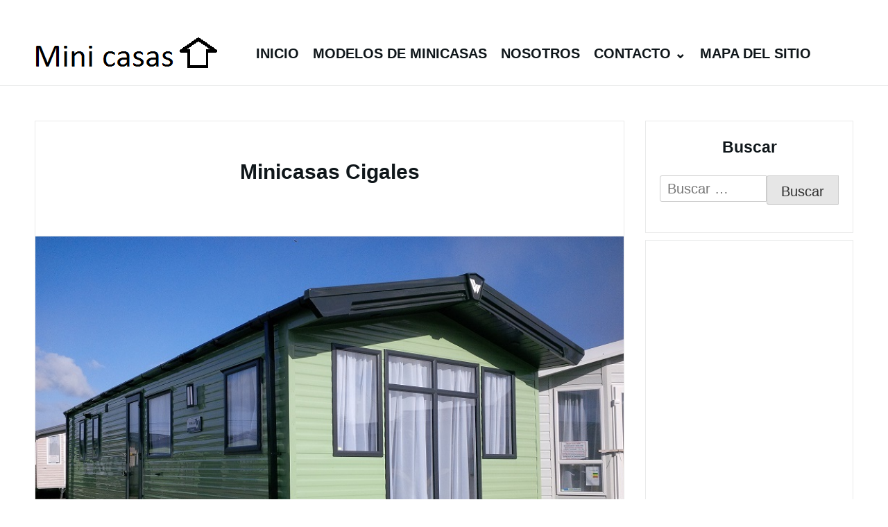

--- FILE ---
content_type: text/html; charset=UTF-8
request_url: http://minicasas.esy.es/minicasas-cigales/
body_size: 12152
content:
﻿
<!DOCTYPE html>

<html lang="es">
<html lang="es" dir="ltr">
  <head>
    <meta charset="UTF-8">
    <meta name="viewport" content="width=device-width, shrink-to-fit=no, initial-scale=1.0">
    <meta http-equiv="X-UA-Compatible" content="IE=edge">
    <link rel="profile" href="https://gmpg.org/xfn/11">
<script async src="https://pagead2.googlesyndication.com/pagead/js/adsbygoogle.js?client=ca-pub-6726141026572600" crossorigin="anonymous"></script>
<script async custom-element="amp-ad" src="https://cdn.ampproject.org/v0/amp-ad-0.1.js"></script>
<script async custom-element="amp-auto-ads" src="https://cdn.ampproject.org/v0/amp-auto-ads-0.1.js"></script>
<meta name="google-site-verification" content="hLkIx5T_0Yryvxj9BjMWYQyArYGLXNiXm60kYFvdiQ8" />
<meta name="distribution" content="Global" />
<meta name="category" content="Minicasas" />
<meta name="rating" content="general" />
<meta name="author" content="Minicasas" />
<meta name="revisit-after" content="5 day" />
<meta name="revisit" content="5 days">
<meta name="googlebot" content="index,follow">
<meta name="locality" content="Spain"> 
<meta itemprop="inLanguage" content="es-ES" />  
<meta name='robots' content='index, follow, max-image-preview:large, max-snippet:-1, max-video-preview:-1' />
	<style>img:is([sizes="auto" i], [sizes^="auto," i]) { contain-intrinsic-size: 3000px 1500px }</style>
	
	<!-- This site is optimized with the Yoast SEO plugin v25.3 - https://yoast.com/wordpress/plugins/seo/ -->
	<title>&gt;Mini casas Cigales &gt; Precios y modelos</title>
	<meta name="description" content="Minicasas Cigales. &gt;&gt;&gt;Minicasas fijas y minicasas sobre ruedas desde 400€ el metro cuadrado. para que pueda tener la casa de sus sueños en Cigales." />
	<link rel="canonical" href="http://minicasas.esy.es/minicasas-cigales/" />
	<meta property="og:locale" content="es_ES" />
	<meta property="og:type" content="article" />
	<meta property="og:title" content="&gt;Mini casas Cigales &gt; Precios y modelos" />
	<meta property="og:description" content="Minicasas Cigales. &gt;&gt;&gt;Minicasas fijas y minicasas sobre ruedas desde 400€ el metro cuadrado. para que pueda tener la casa de sus sueños en Cigales." />
	<meta property="og:url" content="http://minicasas.esy.es/minicasas-cigales/" />
	<meta property="og:site_name" content="Minicasas" />
	<meta property="article:published_time" content="2024-09-01T19:54:01+00:00" />
	<meta property="og:image" content="http://minicasas.esy.es/wp-content/uploads/2022/03/mini-casas-34.jpg" />
	<meta property="og:image:width" content="816" />
	<meta property="og:image:height" content="612" />
	<meta property="og:image:type" content="image/jpeg" />
	<meta name="author" content="maria" />
	<meta name="twitter:card" content="summary_large_image" />
	<meta name="twitter:title" content="&gt;Mini casas Cigales &gt; Precios y modelos" />
	<meta name="twitter:label1" content="Escrito por" />
	<meta name="twitter:data1" content="maria" />
	<meta name="twitter:label2" content="Tiempo de lectura" />
	<meta name="twitter:data2" content="2 minutos" />
	<script type="application/ld+json" class="yoast-schema-graph">{"@context":"https://schema.org","@graph":[{"@type":"Article","@id":"http://minicasas.esy.es/minicasas-cigales/#article","isPartOf":{"@id":"http://minicasas.esy.es/minicasas-cigales/"},"author":{"name":"maria","@id":"http://minicasas.esy.es/#/schema/person/2106d53ae8a14165c6a45ae5a7a88075"},"headline":"Minicasas Cigales","datePublished":"2024-09-01T19:54:01+00:00","mainEntityOfPage":{"@id":"http://minicasas.esy.es/minicasas-cigales/"},"wordCount":436,"commentCount":0,"publisher":{"@id":"http://minicasas.esy.es/#organization"},"image":{"@id":"http://minicasas.esy.es/minicasas-cigales/#primaryimage"},"thumbnailUrl":"http://minicasas.esy.es/wp-content/uploads/2022/03/mini-casas-34.jpg","articleSection":["Minicasas Valladolid"],"inLanguage":"es","potentialAction":[{"@type":"CommentAction","name":"Comment","target":["http://minicasas.esy.es/minicasas-cigales/#respond"]}]},{"@type":"WebPage","@id":"http://minicasas.esy.es/minicasas-cigales/","url":"http://minicasas.esy.es/minicasas-cigales/","name":">Mini casas Cigales > Precios y modelos","isPartOf":{"@id":"http://minicasas.esy.es/#website"},"primaryImageOfPage":{"@id":"http://minicasas.esy.es/minicasas-cigales/#primaryimage"},"image":{"@id":"http://minicasas.esy.es/minicasas-cigales/#primaryimage"},"thumbnailUrl":"http://minicasas.esy.es/wp-content/uploads/2022/03/mini-casas-34.jpg","datePublished":"2024-09-01T19:54:01+00:00","description":"Minicasas Cigales. >>>Minicasas fijas y minicasas sobre ruedas desde 400€ el metro cuadrado. para que pueda tener la casa de sus sueños en Cigales.","breadcrumb":{"@id":"http://minicasas.esy.es/minicasas-cigales/#breadcrumb"},"inLanguage":"es","potentialAction":[{"@type":"ReadAction","target":["http://minicasas.esy.es/minicasas-cigales/"]}]},{"@type":"ImageObject","inLanguage":"es","@id":"http://minicasas.esy.es/minicasas-cigales/#primaryimage","url":"http://minicasas.esy.es/wp-content/uploads/2022/03/mini-casas-34.jpg","contentUrl":"http://minicasas.esy.es/wp-content/uploads/2022/03/mini-casas-34.jpg","width":816,"height":612},{"@type":"BreadcrumbList","@id":"http://minicasas.esy.es/minicasas-cigales/#breadcrumb","itemListElement":[{"@type":"ListItem","position":1,"name":"Portada","item":"http://minicasas.esy.es/"},{"@type":"ListItem","position":2,"name":"Minicasas Cigales"}]},{"@type":"WebSite","@id":"http://minicasas.esy.es/#website","url":"http://minicasas.esy.es/","name":"Minicasas","description":"Minicasas sobre ruedas","publisher":{"@id":"http://minicasas.esy.es/#organization"},"potentialAction":[{"@type":"SearchAction","target":{"@type":"EntryPoint","urlTemplate":"http://minicasas.esy.es/?s={search_term_string}"},"query-input":{"@type":"PropertyValueSpecification","valueRequired":true,"valueName":"search_term_string"}}],"inLanguage":"es"},{"@type":"Organization","@id":"http://minicasas.esy.es/#organization","name":"Minicasas","url":"http://minicasas.esy.es/","logo":{"@type":"ImageObject","inLanguage":"es","@id":"http://minicasas.esy.es/#/schema/logo/image/","url":"http://minicasas.esy.es/wp-content/uploads/2018/11/minicasas-21.jpg?v=1637741908","contentUrl":"http://minicasas.esy.es/wp-content/uploads/2018/11/minicasas-21.jpg?v=1637741908","width":800,"height":450,"caption":"Minicasas"},"image":{"@id":"http://minicasas.esy.es/#/schema/logo/image/"}},{"@type":"Person","@id":"http://minicasas.esy.es/#/schema/person/2106d53ae8a14165c6a45ae5a7a88075","name":"maria","image":{"@type":"ImageObject","inLanguage":"es","@id":"http://minicasas.esy.es/#/schema/person/image/","url":"http://minicasas.esy.es/wp-content/litespeed/avatar/7cc686a90b46a5758b0b7f253437bac8.jpg?ver=1768042720","contentUrl":"http://minicasas.esy.es/wp-content/litespeed/avatar/7cc686a90b46a5758b0b7f253437bac8.jpg?ver=1768042720","caption":"maria"},"url":"http://minicasas.esy.es/author/maria/"}]}</script>
	<!-- / Yoast SEO plugin. -->


<link rel='dns-prefetch' href='//www.googletagmanager.com' />
<link rel='dns-prefetch' href='//pagead2.googlesyndication.com' />
<link rel="alternate" type="application/rss+xml" title="Minicasas &raquo; Feed" href="http://minicasas.esy.es/feed/" />
<link rel="alternate" type="application/rss+xml" title="Minicasas &raquo; Feed de los comentarios" href="http://minicasas.esy.es/comments/feed/" />
<link rel="alternate" type="application/rss+xml" title="Minicasas &raquo; Comentario Minicasas Cigales del feed" href="http://minicasas.esy.es/minicasas-cigales/feed/" />

<style id='wp-block-library-inline-css'>
:root{--wp-admin-theme-color:#007cba;--wp-admin-theme-color--rgb:0,124,186;--wp-admin-theme-color-darker-10:#006ba1;--wp-admin-theme-color-darker-10--rgb:0,107,161;--wp-admin-theme-color-darker-20:#005a87;--wp-admin-theme-color-darker-20--rgb:0,90,135;--wp-admin-border-width-focus:2px;--wp-block-synced-color:#7a00df;--wp-block-synced-color--rgb:122,0,223;--wp-bound-block-color:var(--wp-block-synced-color)}@media (min-resolution:192dpi){:root{--wp-admin-border-width-focus:1.5px}}.wp-element-button{cursor:pointer}:root{--wp--preset--font-size--normal:16px;--wp--preset--font-size--huge:42px}:root .has-very-light-gray-background-color{background-color:#eee}:root .has-very-dark-gray-background-color{background-color:#313131}:root .has-very-light-gray-color{color:#eee}:root .has-very-dark-gray-color{color:#313131}:root .has-vivid-green-cyan-to-vivid-cyan-blue-gradient-background{background:linear-gradient(135deg,#00d084,#0693e3)}:root .has-purple-crush-gradient-background{background:linear-gradient(135deg,#34e2e4,#4721fb 50%,#ab1dfe)}:root .has-hazy-dawn-gradient-background{background:linear-gradient(135deg,#faaca8,#dad0ec)}:root .has-subdued-olive-gradient-background{background:linear-gradient(135deg,#fafae1,#67a671)}:root .has-atomic-cream-gradient-background{background:linear-gradient(135deg,#fdd79a,#004a59)}:root .has-nightshade-gradient-background{background:linear-gradient(135deg,#330968,#31cdcf)}:root .has-midnight-gradient-background{background:linear-gradient(135deg,#020381,#2874fc)}.has-regular-font-size{font-size:1em}.has-larger-font-size{font-size:2.625em}.has-normal-font-size{font-size:var(--wp--preset--font-size--normal)}.has-huge-font-size{font-size:var(--wp--preset--font-size--huge)}.has-text-align-center{text-align:center}.has-text-align-left{text-align:left}.has-text-align-right{text-align:right}#end-resizable-editor-section{display:none}.aligncenter{clear:both}.items-justified-left{justify-content:flex-start}.items-justified-center{justify-content:center}.items-justified-right{justify-content:flex-end}.items-justified-space-between{justify-content:space-between}.screen-reader-text{border:0;clip-path:inset(50%);height:1px;margin:-1px;overflow:hidden;padding:0;position:absolute;width:1px;word-wrap:normal!important}.screen-reader-text:focus{background-color:#ddd;clip-path:none;color:#444;display:block;font-size:1em;height:auto;left:5px;line-height:normal;padding:15px 23px 14px;text-decoration:none;top:5px;width:auto;z-index:100000}html :where(.has-border-color){border-style:solid}html :where([style*=border-top-color]){border-top-style:solid}html :where([style*=border-right-color]){border-right-style:solid}html :where([style*=border-bottom-color]){border-bottom-style:solid}html :where([style*=border-left-color]){border-left-style:solid}html :where([style*=border-width]){border-style:solid}html :where([style*=border-top-width]){border-top-style:solid}html :where([style*=border-right-width]){border-right-style:solid}html :where([style*=border-bottom-width]){border-bottom-style:solid}html :where([style*=border-left-width]){border-left-style:solid}html :where(img[class*=wp-image-]){height:auto;max-width:100%}:where(figure){margin:0 0 1em}html :where(.is-position-sticky){--wp-admin--admin-bar--position-offset:var(--wp-admin--admin-bar--height,0px)}@media screen and (max-width:600px){html :where(.is-position-sticky){--wp-admin--admin-bar--position-offset:0px}}
</style>
<style id='classic-theme-styles-inline-css'>
/*! This file is auto-generated */
.wp-block-button__link{color:#fff;background-color:#32373c;border-radius:9999px;box-shadow:none;text-decoration:none;padding:calc(.667em + 2px) calc(1.333em + 2px);font-size:1.125em}.wp-block-file__button{background:#32373c;color:#fff;text-decoration:none}
</style>
<link rel='stylesheet' id='crp-style-text-only-css' href='http://minicasas.esy.es/wp-content/plugins/contextual-related-posts/css/text-only.min.css' media='all' />
<link rel='stylesheet' id='really-simple-style-css' href='http://minicasas.esy.es/wp-content/themes/really-simple/style.css' media='' />

<!-- Fragmento de código de la etiqueta de Google (gtag.js) añadida por Site Kit -->
<!-- Fragmento de código de Google Analytics añadido por Site Kit -->
<script src="https://www.googletagmanager.com/gtag/js?id=G-CTZBDFFVNM" id="google_gtagjs-js" async></script>
<script id="google_gtagjs-js-after">
window.dataLayer = window.dataLayer || [];function gtag(){dataLayer.push(arguments);}
gtag("set","linker",{"domains":["minicasas.esy.es"]});
gtag("js", new Date());
gtag("set", "developer_id.dZTNiMT", true);
gtag("config", "G-CTZBDFFVNM");
</script>
<link rel="https://api.w.org/" href="http://minicasas.esy.es/wp-json/" /><link rel="alternate" title="JSON" type="application/json" href="http://minicasas.esy.es/wp-json/wp/v2/posts/18634" /><link rel="EditURI" type="application/rsd+xml" title="RSD" href="http://minicasas.esy.es/xmlrpc.php?rsd" />
<meta name="generator" content="WordPress 6.8.3" />
<link rel='shortlink' href='http://minicasas.esy.es/?p=18634' />
<link rel="alternate" title="oEmbed (JSON)" type="application/json+oembed" href="http://minicasas.esy.es/wp-json/oembed/1.0/embed?url=http%3A%2F%2Fminicasas.esy.es%2Fminicasas-cigales%2F" />
<link rel="alternate" title="oEmbed (XML)" type="text/xml+oembed" href="http://minicasas.esy.es/wp-json/oembed/1.0/embed?url=http%3A%2F%2Fminicasas.esy.es%2Fminicasas-cigales%2F&#038;format=xml" />
<meta name="generator" content="Site Kit by Google 1.160.1" />
<!-- Metaetiquetas de Google AdSense añadidas por Site Kit -->
<meta name="google-adsense-platform-account" content="ca-host-pub-2644536267352236">
<meta name="google-adsense-platform-domain" content="sitekit.withgoogle.com">
<!-- Acabar con las metaetiquetas de Google AdSense añadidas por Site Kit -->

<!-- Fragmento de código de Google Adsense añadido por Site Kit -->
<script async src="https://pagead2.googlesyndication.com/pagead/js/adsbygoogle.js?client=ca-pub-6726141026572600&amp;host=ca-host-pub-2644536267352236" crossorigin="anonymous"></script>

<!-- Final del fragmento de código de Google Adsense añadido por Site Kit -->

  </head>

  <body class="wp-singular post-template-default single single-post postid-18634 single-format-standard wp-custom-logo wp-theme-really-simple">
<amp-auto-ads type="adsense" data-ad-client="ca-pub-6726141026572600"></amp-auto-ads>

    <a class="screen-reader-text skip-link" href="#main">Skip to content</a>    


    <header id="masthead" class="site-header">

      <!-- .site-title -->

              <div class="site-branding">
          <a href="http://minicasas.esy.es/" class="custom-logo-link" rel="home"><img width="271" height="69" src="http://minicasas.esy.es/wp-content/uploads/2022/04/cropped-Logo-mini-casas.png" class="custom-logo" alt="Minicasas" decoding="async" /></a>        </div>
      <!-- .site-branding -->

              <nav id="site-navigation" class="main-navigation">
          <ul id="menu-menu-minicasas" class="really-first-menu"><li id="menu-item-40848" class="menu-item menu-item-type-custom menu-item-object-custom menu-item-home menu-item-40848"><a href="http://minicasas.esy.es/">Inicio</a></li>
<li id="menu-item-8196" class="menu-item menu-item-type-post_type menu-item-object-page menu-item-home menu-item-8196"><a href="http://minicasas.esy.es/">Modelos de minicasas</a></li>
<li id="menu-item-8194" class="menu-item menu-item-type-post_type menu-item-object-page menu-item-8194"><a href="http://minicasas.esy.es/nosotros/">Nosotros</a></li>
<li id="menu-item-8195" class="menu-item menu-item-type-post_type menu-item-object-page menu-item-has-children menu-item-8195"><a href="http://minicasas.esy.es/contacto/">Contacto</a>
<ul class="sub-menu">
	<li id="menu-item-16370" class="menu-item menu-item-type-taxonomy menu-item-object-category menu-item-16370"><a href="http://minicasas.esy.es/category/minicasas-alava/">Minicasas Álava</a></li>
	<li id="menu-item-16371" class="menu-item menu-item-type-taxonomy menu-item-object-category menu-item-16371"><a href="http://minicasas.esy.es/category/minicasas-albacete/">Minicasas Albacete</a></li>
	<li id="menu-item-16372" class="menu-item menu-item-type-taxonomy menu-item-object-category menu-item-16372"><a href="http://minicasas.esy.es/category/minicasas-alicante/">Minicasas Alicante</a></li>
	<li id="menu-item-16373" class="menu-item menu-item-type-taxonomy menu-item-object-category menu-item-16373"><a href="http://minicasas.esy.es/category/minicasas-almeria/">Minicasas Almería</a></li>
	<li id="menu-item-16374" class="menu-item menu-item-type-taxonomy menu-item-object-category menu-item-16374"><a href="http://minicasas.esy.es/category/minicasas-asturias/">Minicasas Asturias</a></li>
	<li id="menu-item-16375" class="menu-item menu-item-type-taxonomy menu-item-object-category menu-item-16375"><a href="http://minicasas.esy.es/category/minicasas-avila/">Minicasas Ávila</a></li>
	<li id="menu-item-16376" class="menu-item menu-item-type-taxonomy menu-item-object-category menu-item-16376"><a href="http://minicasas.esy.es/category/minicasas-badajoz/">Minicasas Badajoz</a></li>
	<li id="menu-item-16377" class="menu-item menu-item-type-taxonomy menu-item-object-category menu-item-16377"><a href="http://minicasas.esy.es/category/minicasas-barcelona/">Minicasas Barcelona</a></li>
	<li id="menu-item-16378" class="menu-item menu-item-type-taxonomy menu-item-object-category menu-item-16378"><a href="http://minicasas.esy.es/category/minicasas-bizkaia/">Minicasas Bizkaia</a></li>
	<li id="menu-item-16379" class="menu-item menu-item-type-taxonomy menu-item-object-category menu-item-16379"><a href="http://minicasas.esy.es/category/minicasas-burgos/">Minicasas Burgos</a></li>
	<li id="menu-item-16380" class="menu-item menu-item-type-taxonomy menu-item-object-category menu-item-16380"><a href="http://minicasas.esy.es/category/minicasas-caceres/">Minicasas Cáceres</a></li>
	<li id="menu-item-16381" class="menu-item menu-item-type-taxonomy menu-item-object-category menu-item-16381"><a href="http://minicasas.esy.es/category/minicasas-cadiz/">Minicasas Cádiz</a></li>
	<li id="menu-item-16382" class="menu-item menu-item-type-taxonomy menu-item-object-category menu-item-16382"><a href="http://minicasas.esy.es/category/minicasas-cantabria/">Minicasas Cantabria</a></li>
	<li id="menu-item-16383" class="menu-item menu-item-type-taxonomy menu-item-object-category menu-item-16383"><a href="http://minicasas.esy.es/category/minicasas-castellon/">Minicasas Castellón</a></li>
	<li id="menu-item-16384" class="menu-item menu-item-type-taxonomy menu-item-object-category menu-item-16384"><a href="http://minicasas.esy.es/category/minicasas-ceuta/">Minicasas Ceuta</a></li>
	<li id="menu-item-16385" class="menu-item menu-item-type-taxonomy menu-item-object-category menu-item-16385"><a href="http://minicasas.esy.es/category/minicasas-ciudad-real/">Minicasas Ciudad Real</a></li>
	<li id="menu-item-16386" class="menu-item menu-item-type-taxonomy menu-item-object-category menu-item-16386"><a href="http://minicasas.esy.es/category/minicasas-cordoba/">Minicasas Córdoba</a></li>
	<li id="menu-item-16387" class="menu-item menu-item-type-taxonomy menu-item-object-category menu-item-16387"><a href="http://minicasas.esy.es/category/minicasas-coruna-a/">Minicasas Coruña, A</a></li>
	<li id="menu-item-16388" class="menu-item menu-item-type-taxonomy menu-item-object-category menu-item-16388"><a href="http://minicasas.esy.es/category/minicasas-cuenca/">Minicasas Cuenca</a></li>
	<li id="menu-item-16389" class="menu-item menu-item-type-taxonomy menu-item-object-category menu-item-16389"><a href="http://minicasas.esy.es/category/minicasas-gipuzkoa/">Minicasas Gipuzkoa</a></li>
	<li id="menu-item-16390" class="menu-item menu-item-type-taxonomy menu-item-object-category menu-item-16390"><a href="http://minicasas.esy.es/category/minicasas-girona/">Minicasas Girona</a></li>
	<li id="menu-item-16391" class="menu-item menu-item-type-taxonomy menu-item-object-category menu-item-16391"><a href="http://minicasas.esy.es/category/minicasas-granada/">Minicasas Granada</a></li>
	<li id="menu-item-16392" class="menu-item menu-item-type-taxonomy menu-item-object-category menu-item-16392"><a href="http://minicasas.esy.es/category/minicasas-guadalajara/">Minicasas Guadalajara</a></li>
	<li id="menu-item-16393" class="menu-item menu-item-type-taxonomy menu-item-object-category menu-item-16393"><a href="http://minicasas.esy.es/category/minicasas-huelva/">Minicasas Huelva</a></li>
	<li id="menu-item-16394" class="menu-item menu-item-type-taxonomy menu-item-object-category menu-item-16394"><a href="http://minicasas.esy.es/category/minicasas-huesca/">Minicasas Huesca</a></li>
	<li id="menu-item-16395" class="menu-item menu-item-type-taxonomy menu-item-object-category menu-item-16395"><a href="http://minicasas.esy.es/category/minicasas-illes-balears/">Minicasas Illes Balears</a></li>
	<li id="menu-item-16396" class="menu-item menu-item-type-taxonomy menu-item-object-category menu-item-16396"><a href="http://minicasas.esy.es/category/minicasas-jaen/">Minicasas Jaén</a></li>
	<li id="menu-item-16397" class="menu-item menu-item-type-taxonomy menu-item-object-category menu-item-16397"><a href="http://minicasas.esy.es/category/minicasas-leon/">Minicasas León</a></li>
	<li id="menu-item-16398" class="menu-item menu-item-type-taxonomy menu-item-object-category menu-item-16398"><a href="http://minicasas.esy.es/category/minicasas-lleida/">Minicasas Lleida</a></li>
	<li id="menu-item-16399" class="menu-item menu-item-type-taxonomy menu-item-object-category menu-item-16399"><a href="http://minicasas.esy.es/category/minicasas-lugo/">Minicasas Lugo</a></li>
	<li id="menu-item-16400" class="menu-item menu-item-type-taxonomy menu-item-object-category menu-item-16400"><a href="http://minicasas.esy.es/category/minicasas-madrid/">Minicasas Madrid</a></li>
	<li id="menu-item-16401" class="menu-item menu-item-type-taxonomy menu-item-object-category menu-item-16401"><a href="http://minicasas.esy.es/category/minicasas-malaga/">Minicasas Málaga</a></li>
	<li id="menu-item-16402" class="menu-item menu-item-type-taxonomy menu-item-object-category menu-item-16402"><a href="http://minicasas.esy.es/category/minicasas-melilla/">Minicasas Melilla</a></li>
	<li id="menu-item-16403" class="menu-item menu-item-type-taxonomy menu-item-object-category menu-item-16403"><a href="http://minicasas.esy.es/category/minicasas-murcia/">Minicasas Murcia</a></li>
	<li id="menu-item-16404" class="menu-item menu-item-type-taxonomy menu-item-object-category menu-item-16404"><a href="http://minicasas.esy.es/category/minicasas-navarra/">Minicasas Navarra</a></li>
	<li id="menu-item-16405" class="menu-item menu-item-type-taxonomy menu-item-object-category menu-item-16405"><a href="http://minicasas.esy.es/category/minicasas-ourense/">Minicasas Ourense</a></li>
	<li id="menu-item-16406" class="menu-item menu-item-type-taxonomy menu-item-object-category menu-item-16406"><a href="http://minicasas.esy.es/category/minicasas-palencia/">Minicasas Palencia</a></li>
	<li id="menu-item-16407" class="menu-item menu-item-type-taxonomy menu-item-object-category menu-item-16407"><a href="http://minicasas.esy.es/category/minicasas-palmas-las/">Minicasas Palmass</a></li>
	<li id="menu-item-16408" class="menu-item menu-item-type-taxonomy menu-item-object-category menu-item-16408"><a href="http://minicasas.esy.es/category/minicasas-pontevedra/">Minicasas Pontevedra</a></li>
	<li id="menu-item-16409" class="menu-item menu-item-type-taxonomy menu-item-object-category menu-item-16409"><a href="http://minicasas.esy.es/category/minicasas-rioja-la/">Minicasas Rioja</a></li>
	<li id="menu-item-16410" class="menu-item menu-item-type-taxonomy menu-item-object-category menu-item-16410"><a href="http://minicasas.esy.es/category/minicasas-salamanca/">Minicasas Salamanca</a></li>
	<li id="menu-item-16411" class="menu-item menu-item-type-taxonomy menu-item-object-category menu-item-16411"><a href="http://minicasas.esy.es/category/minicasas-santa-cruz-de-tenerife/">Minicasas Santa Cruz de Tenerife</a></li>
	<li id="menu-item-16412" class="menu-item menu-item-type-taxonomy menu-item-object-category menu-item-16412"><a href="http://minicasas.esy.es/category/minicasas-segovia/">Minicasas Segovia</a></li>
	<li id="menu-item-16413" class="menu-item menu-item-type-taxonomy menu-item-object-category menu-item-16413"><a href="http://minicasas.esy.es/category/minicasas-sevilla/">Minicasas Sevilla</a></li>
	<li id="menu-item-16414" class="menu-item menu-item-type-taxonomy menu-item-object-category menu-item-16414"><a href="http://minicasas.esy.es/category/minicasas-soria/">Minicasas Soria</a></li>
	<li id="menu-item-16415" class="menu-item menu-item-type-taxonomy menu-item-object-category menu-item-16415"><a href="http://minicasas.esy.es/category/minicasas-tarragona/">Minicasas Tarragona</a></li>
	<li id="menu-item-16416" class="menu-item menu-item-type-taxonomy menu-item-object-category menu-item-16416"><a href="http://minicasas.esy.es/category/minicasas-teruel/">Minicasas Teruel</a></li>
	<li id="menu-item-16417" class="menu-item menu-item-type-taxonomy menu-item-object-category menu-item-16417"><a href="http://minicasas.esy.es/category/minicasas-toledo/">Minicasas Toledo</a></li>
	<li id="menu-item-16418" class="menu-item menu-item-type-taxonomy menu-item-object-category menu-item-16418"><a href="http://minicasas.esy.es/category/minicasas-valencia/">Minicasas Valencia</a></li>
	<li id="menu-item-16419" class="menu-item menu-item-type-taxonomy menu-item-object-category current-post-ancestor current-menu-parent current-post-parent menu-item-16419"><a href="http://minicasas.esy.es/category/minicasas-valladolid/">Minicasas Valladolid</a></li>
	<li id="menu-item-16420" class="menu-item menu-item-type-taxonomy menu-item-object-category menu-item-16420"><a href="http://minicasas.esy.es/category/minicasas-zamora/">Minicasas Zamora</a></li>
	<li id="menu-item-16421" class="menu-item menu-item-type-taxonomy menu-item-object-category menu-item-16421"><a href="http://minicasas.esy.es/category/minicasas-zaragoza/">Minicasas Zaragoza</a></li>
</ul>
</li>
<li id="menu-item-40847" class="menu-item menu-item-type-post_type menu-item-object-page menu-item-40847"><a href="http://minicasas.esy.es/mapa-del-sitio/">Mapa del sitio</a></li>
</ul>          <a href="#" class="close-nav-mobile">
            &times; Cerrar Menu          </a><!-- .close-nav-mobile -->
        </nav>
      <!-- #site-navigation -->

      <a href="#site-navigation" class="open-nav-mobile">
        Abrir Menu      </a><!-- .open-nav-mobile -->

    </header>

  <div id="primary" class="content-area">
      <main id="main" class="entry-site-main">


		    
			
<article id="post-18634" class="post-18634 post type-post status-publish format-standard has-post-thumbnail hentry category-minicasas-valladolid">
  
  <header class="entry-header">
 
    <h1 class="entry-title" itemprop="name">Minicasas Cigales</h1></itemprop><!-- .entry-title -->

  </header><!-- .entry-header -->

  <div class="entry-body">

          <div class="entry-media itemprop="image"" aria-hidden="true" tabindex="-1">
        <img width="816" height="612" src="http://minicasas.esy.es/wp-content/uploads/2022/03/mini-casas-34.jpg" class="really-single-thumb wp-post-image" alt="" decoding="async" fetchpriority="high" srcset="http://minicasas.esy.es/wp-content/uploads/2022/03/mini-casas-34.jpg 816w, http://minicasas.esy.es/wp-content/uploads/2022/03/mini-casas-34-300x225.jpg 300w, http://minicasas.esy.es/wp-content/uploads/2022/03/mini-casas-34-768x576.jpg 768w" sizes="(max-width: 816px) 100vw, 816px" />      </div></itemprop>
    <!-- .entry-media -->

    <div class="entry-content" itemprop="text">
      <div class='code-block code-block-4' style='margin: 8px 0; clear: both;'>
<script async src="https://pagead2.googlesyndication.com/pagead/js/adsbygoogle.js?client=ca-pub-6726141026572600"
     crossorigin="anonymous"></script>
<ins class="adsbygoogle"
     style="display:block"
     data-ad-format="autorelaxed"
     data-ad-client="ca-pub-6726141026572600"
     data-ad-slot="4648769401"></ins>
<script>
     (adsbygoogle = window.adsbygoogle || []).push({});
</script>

<script async custom-element="amp-ad" src="https://cdn.ampproject.org/v0/amp-ad-0.1.js"></script>

<amp-ad width="100vw" height="320"
     type="adsense"
     data-ad-client="ca-pub-6726141026572600"
     data-ad-slot="4648769401"
     data-auto-format="mcrspv"
     data-full-width="">
  <div overflow=""></div>
</amp-ad></div>
<p>Somos especialista en <strong>mini casas para Cigales</strong>. Una mini casa, una gran idea y miles de posibilidades para una zona como Cigales. Existe la posibilidad de crear todo tipo de mini casas de diseño para Cigales a medida, para que usted pueda escoger la casa de sus sueños, con las medidas y terminaciones que necesites, fija o móvil. Para que usted solo tenga que disfrutar la mini casa de sus sueños en Cigales.</p>
<p>Existen mini casas de madera, panel de sándwich u otros materiales para todo tipo de construcciones en Cigales.</p>
<p>&nbsp;<br />
<iframe style="width:120px;height:240px;" marginwidth="0" marginheight="0" scrolling="no" frameborder="0" src="https://rcm-eu.amazon-adsystem.com/e/cm?ref=tf_til&#038;t=irenexaz-21&#038;m=amazon&#038;o=30&#038;p=8&#038;l=as1&#038;IS1=1&#038;asins=B08X1T993Z&#038;linkId=a1cb08359a70b8354020658452fa1626&#038;bc1=FFFFFF&amp;lt1=_top&#038;fc1=333333&#038;lc1=0066C0&#038;bg1=FFFFFF&#038;f=ifr"><br />
    </iframe><br />
&nbsp;</p><div class='code-block code-block-1' style='margin: 8px 0; clear: both;'>
<br><script async src="https://pagead2.googlesyndication.com/pagead/js/adsbygoogle.js?client=ca-pub-6726141026572600"
     crossorigin="anonymous"></script>
<ins class="adsbygoogle"
     style="display:block; text-align:center;"
     data-ad-layout="in-article"
     data-ad-format="fluid"
     data-ad-client="ca-pub-6726141026572600"
     data-ad-slot="9975978586"></ins>
<script>
     (adsbygoogle = window.adsbygoogle || []).push({});
</script><br></div>

<h3><strong>Mini casas de madera Cigales</strong></h3>
<p>Unas de las minicasas con más demanda se trata de las casas de madera tipo americana de madera para Cigales. Casas de madera prensada y tratada para una mayor calidez y una estancia más confortable para el clima en Cigales.</p>
<p><iframe style="width: 120px; height: 240px;" src="https://rcm-eu.amazon-adsystem.com/e/cm?ref=tf_til&amp;t=irenexaz-21&amp;m=amazon&amp;o=30&amp;p=8&amp;l=as1&amp;IS1=1&amp;asins=B00BFD5GWS&amp;linkId=3b2d271c4f4e9eb36c677c43152c046b&amp;bc1=FFFFFF&amp;lt1=_top&amp;fc1=333333&amp;lc1=0066C0&amp;bg1=FFFFFF&amp;f=ifr" frameborder="0" marginwidth="0" marginheight="0" scrolling="no"><br />
</iframe></p>
<h3><strong>Mini casas de panel de sándwich</strong></h3>
<p>Existe también la posibilidad del montaje de mini casas fijas o móviles o sobre ruedas de mini casas  de panel de sándwich para Cigales. El panel de sándwich es un material muy resistente y aislante perfecto para el clima de Cigales.</p>
<p>&nbsp;</p><div class='code-block code-block-2' style='margin: 8px 0; clear: both;'>
<script async src="https://pagead2.googlesyndication.com/pagead/js/adsbygoogle.js?client=ca-pub-6726141026572600"
     crossorigin="anonymous"></script>
<ins class="adsbygoogle"
     style="display:block"
     data-ad-format="autorelaxed"
     data-ad-client="ca-pub-6726141026572600"
     data-ad-slot="4648769401"></ins>
<script>
     (adsbygoogle = window.adsbygoogle || []).push({});
</script>

<script async custom-element="amp-ad" src="https://cdn.ampproject.org/v0/amp-ad-0.1.js"></script>

<amp-ad width="100vw" height="320"
     type="adsense"
     data-ad-client="ca-pub-6726141026572600"
     data-ad-slot="4648769401"
     data-auto-format="mcrspv"
     data-full-width="">
  <div overflow=""></div>
</amp-ad></div>

<h3><strong>Mini casas portátiles o sobre ruedas Cigales</strong></h3>
<p>Otra opción es la mini casas sobre ruedas para Cigales para que pueda tener la casa de sus sueños móvil, para poder mover con total libertad. Las casas móviles pueden ser tipo de casas modular o sobre ruedas. Dos grandes soluciones para una construcción en Cigales.</p>
<p>&nbsp;</p>
<h3>Instalación de mini casas en Cigales</h3>
<p>Si necesita más información sobre los requisitos para la instalación de una mini casa móvil o fija puede ponerse en contacto con el ayuntamiento de su localidad Cigales, en el teléfono 983580000 o la dirección PLAZA mayor, 1, 47270 Cigales Valladolid o con un arquitecto de la zona.</p>
<h3></h3>
<h3><strong>Interiores de minicasas para Cigales</strong></h3>
<p>En la construcción de mini casas para Cigales, hay que tener en cuenta que se pueden adaptar y elegir las terminaciones interiores que usted necesite según sus circustancias,  tipo de módulos para poder convertir un container o casa prefabricada en la casa de sus sueños, instalaciones, aislamiento, recubrimientos, sistemas de almacenaje, todo lo que necesites para convertir un pequeño espacio en la casa de sus sueños en Cigales.</p><div class='code-block code-block-3' style='margin: 8px 0; clear: both;'>
<script async src="https://pagead2.googlesyndication.com/pagead/js/adsbygoogle.js?client=ca-pub-6726141026572600"
     crossorigin="anonymous"></script>
<ins class="adsbygoogle"
     style="display:block"
     data-ad-format="autorelaxed"
     data-ad-client="ca-pub-6726141026572600"
     data-ad-slot="4648769401"></ins>
<script>
     (adsbygoogle = window.adsbygoogle || []).push({});
</script>

<script async custom-element="amp-ad" src="https://cdn.ampproject.org/v0/amp-ad-0.1.js"></script>

<amp-ad width="100vw" height="320"
     type="adsense"
     data-ad-client="ca-pub-6726141026572600"
     data-ad-slot="4648769401"
     data-auto-format="mcrspv"
     data-full-width="">
  <div overflow=""></div>
</amp-ad></div>

<h3><strong>Precio de mini casas para Cigales</strong></h3>
<p>Realizamos presupuesto a medida para que puedas tener la mini casa de sus sueños pagando lo justo.</p>
<p>Aquí puede ver algunos ejemplos de mini casas que puede escoger con muy poco presupuesto.</p>
<p><iframe style="width:120px;height:240px;" marginwidth="0" marginheight="0" scrolling="no" frameborder="0" src="https://rcm-eu.amazon-adsystem.com/e/cm?ref=tf_til&#038;t=irenexaz-21&#038;m=amazon&#038;o=30&#038;p=8&#038;l=as1&#038;IS1=1&#038;asins=B07PV84FNH&#038;linkId=883e8f05c11fa1b87f67d515603b55bb&#038;bc1=FFFFFF&amp;lt1=_top&#038;fc1=333333&#038;lc1=0066C0&#038;bg1=FFFFFF&#038;f=ifr"><br />
    </iframe></p>
<p><iframe style="width:120px;height:240px;" marginwidth="0" marginheight="0" scrolling="no" frameborder="0" src="https://rcm-eu.amazon-adsystem.com/e/cm?ref=tf_til&#038;t=irenexaz-21&#038;m=amazon&#038;o=30&#038;p=8&#038;l=as1&#038;IS1=1&#038;asins=B07L4TR168&#038;linkId=4b99fe1426b0ee60ae11869027d01dcc&#038;bc1=FFFFFF&amp;lt1=_top&#038;fc1=333333&#038;lc1=0066C0&#038;bg1=FFFFFF&#038;f=ifr"><br />
    </iframe></p>
<p><iframe style="width:120px;height:240px;" marginwidth="0" marginheight="0" scrolling="no" frameborder="0" src="https://rcm-eu.amazon-adsystem.com/e/cm?ref=tf_til&#038;t=irenexaz-21&#038;m=amazon&#038;o=30&#038;p=8&#038;l=as1&#038;IS1=1&#038;asins=B00BFD5GWS&#038;linkId=fcb220e57afc2cfc09179b41aad1eb16&#038;bc1=FFFFFF&amp;lt1=_top&#038;fc1=333333&#038;lc1=0066C0&#038;bg1=FFFFFF&#038;f=ifr"><br />
    </iframe></p>
<p><iframe style="width:120px;height:240px;" marginwidth="0" marginheight="0" scrolling="no" frameborder="0" src="https://rcm-eu.amazon-adsystem.com/e/cm?ref=tf_til&#038;t=irenexaz-21&#038;m=amazon&#038;o=30&#038;p=8&#038;l=as1&#038;IS1=1&#038;asins=B08X1QCSF5&#038;linkId=8d81624d5476bddb5dec04c0e4e13205&#038;bc1=FFFFFF&amp;lt1=_top&#038;fc1=333333&#038;lc1=0066C0&#038;bg1=FFFFFF&#038;f=ifr"><br />
    </iframe></p>
<p><iframe style="width:120px;height:240px;" marginwidth="0" marginheight="0" scrolling="no" frameborder="0" src="https://rcm-eu.amazon-adsystem.com/e/cm?ref=tf_til&#038;t=irenexaz-21&#038;m=amazon&#038;o=30&#038;p=8&#038;l=as1&#038;IS1=1&#038;asins=B0853D29XR&#038;linkId=35f91195a2364667645c9cd24aad2fda&#038;bc1=FFFFFF&amp;lt1=_top&#038;fc1=333333&#038;lc1=0066C0&#038;bg1=FFFFFF&#038;f=ifr"><br />
    </iframe></p>
<div class="crp_related     crp-text-only">También puedes ver: <br><br><a href="http://minicasas.esy.es/casas-prefabricadas-cigales-47270/"     class="crp_link post-44395"><span class="crp_title">Casas prefabricadas Cigales</span></a><span class="crp_excerpt"> Estilos y modelos casas prefabricadas en Cigales - Valladolid Un lujo a asequible con cientos de diseños y estilos a elegir para hacerte la vida más fácil y cómoda por mucho menos de lo que piensas. &nbsp; &nbsp; &nbsp; TIPOS DE CASAS PREFABRICADAS Casa de prefabricadas para 4 personas Cigales&hellip;</span><br><br><a href="http://minicasas.esy.es/casas-prefabricadas-migjorn-gran-es-7749/"     class="crp_link post-46395"><span class="crp_title">Casas prefabricadas Migjorn Gran, Es</span></a><span class="crp_excerpt"> Estilos y modelos casas prefabricadas en Migjorn Gran, Es - Illes Balears Un lujo a asequible con cientos de diseños y estilos a elegir para hacerte la vida más fácil y cómoda por mucho menos de lo que piensas. &nbsp; &nbsp; &nbsp; TIPOS DE CASAS PREFABRICADAS Casa de prefabricadas para&hellip;</span><br><br><a href="http://minicasas.esy.es/casas-prefabricadas-palmas-de-gran-canaria-las-35005/"     class="crp_link post-47144"><span class="crp_title">Casas prefabricadas Palmas de Gran Canarias</span></a><span class="crp_excerpt"> Estilos y modelos casas prefabricadas en Palmas de Gran Canarias - Palmass Un lujo a asequible con cientos de diseños y estilos a elegir para hacerte la vida más fácil y cómoda por mucho menos de lo que piensas. &nbsp; &nbsp; &nbsp; TIPOS DE CASAS PREFABRICADAS Casa de prefabricadas para&hellip;</span><br><br><a href="http://minicasas.esy.es/casas-prefabricadas-santa-maria-de-guia-de-gran-canaria-35450/"     class="crp_link post-48496"><span class="crp_title">Casas prefabricadas Santa María de Guía de Gran Canaria</span></a><span class="crp_excerpt"> Estilos y modelos casas prefabricadas en Santa María de Guía de Gran Canaria - Palmass Un lujo a asequible con cientos de diseños y estilos a elegir para hacerte la vida más fácil y cómoda por mucho menos de lo que piensas. &nbsp; &nbsp; &nbsp; TIPOS DE CASAS PREFABRICADAS Casa&hellip;</span><br><br><a href="http://minicasas.esy.es/casas-prefabricadas-valle-gran-rey-38870/"     class="crp_link post-49504"><span class="crp_title">Casas prefabricadas Valle Gran Rey</span></a><span class="crp_excerpt"> Estilos y modelos casas prefabricadas en Valle Gran Rey - Santa Cruz de Tenerife Un lujo a asequible con cientos de diseños y estilos a elegir para hacerte la vida más fácil y cómoda por mucho menos de lo que piensas. &nbsp; &nbsp; &nbsp; TIPOS DE CASAS PREFABRICADAS Casa de&hellip;</span><br><br><a href="http://minicasas.esy.es/casas-prefabricadas-valsequillo-de-gran-canaria-35217/"     class="crp_link post-49541"><span class="crp_title">Casas prefabricadas Valsequillo de Gran Canaria</span></a><span class="crp_excerpt"> Estilos y modelos casas prefabricadas en Valsequillo de Gran Canaria - Palmass Un lujo a asequible con cientos de diseños y estilos a elegir para hacerte la vida más fácil y cómoda por mucho menos de lo que piensas. &nbsp; &nbsp; &nbsp; TIPOS DE CASAS PREFABRICADAS Casa de prefabricadas para&hellip;</span><br><br><a href="http://minicasas.esy.es/casas-prefabricadas-abia-de-las-torres-34491/"     class="crp_link post-42218"><span class="crp_title">Casas prefabricadas Abia de las Torres</span></a><span class="crp_excerpt"> Estilos y modelos casas prefabricadas en Abia de las Torres - Palencia Un lujo a asequible con cientos de diseños y estilos a elegir para hacerte la vida más fácil y cómoda por mucho menos de lo que piensas. &nbsp; &nbsp; &nbsp; TIPOS DE CASAS PREFABRICADAS Casa de prefabricadas para&hellip;</span><br><br><a href="http://minicasas.esy.es/casas-prefabricadas-albalate-de-las-nogueras-16841/"     class="crp_link post-42354"><span class="crp_title">Casas prefabricadas Albalate de las Nogueras</span></a><span class="crp_excerpt"> Estilos y modelos casas prefabricadas en Albalate de las Nogueras - Cuenca Un lujo a asequible con cientos de diseños y estilos a elegir para hacerte la vida más fácil y cómoda por mucho menos de lo que piensas. &nbsp; &nbsp; &nbsp; TIPOS DE CASAS PREFABRICADAS Casa de prefabricadas para&hellip;</span><br><br><div class="crp_clear"></div></div><!-- CONTENT END 1 -->
    </div></itemprop><!-- .entry-content -->

    <div class="entry-meta">

      <div class="entry-category-content">
        <span>Categories:</span>
        <a href="http://minicasas.esy.es/category/minicasas-valladolid/" rel="category tag">Minicasas Valladolid</a>      </div><!-- .category-title -->
      
      <!-- .tags-title -->

    </div><!-- .entry-meta -->

  </div><!-- .entry-body -->
  
</article><!-- #post-18634 -->  

	<nav class="navigation post-navigation" aria-label="Entradas">
		<h2 class="screen-reader-text">Navegación de entradas</h2>
		<div class="nav-links"><div class="nav-previous"><a href="http://minicasas.esy.es/minicasas-juncosa/" rel="prev"><span class="nav-subtitle">Previous:</span> <span class="nav-title">Minicasas Juncosa</span></a></div><div class="nav-next"><a href="http://minicasas.esy.es/minicasas-pioz/" rel="next"><span class="nav-subtitle">Next:</span> <span class="nav-title">Minicasas Pioz</span></a></div></div>
	</nav>
<amp-ad width="100vw" height="320"
     type="adsense"
     data-ad-client="ca-pub-6726141026572600"
     data-ad-slot="7135432608"
     data-auto-format="rspv"
     data-full-width="">
  <div overflow=""></div>
</amp-ad> 
<script async src="https://pagead2.googlesyndication.com/pagead/js/adsbygoogle.js?client=ca-pub-6726141026572600"
     crossorigin="anonymous"></script>
<!-- Anuncio normal -->
<ins class="adsbygoogle"
     style="display:block"
     data-ad-client="ca-pub-6726141026572600"
     data-ad-slot="2420426466"
     data-ad-format="auto"
     data-full-width-responsive="true"></ins>
<script>
     (adsbygoogle = window.adsbygoogle || []).push({});
</script>

<div id="comments" class="comments-area">

	
	
		<div id="respond" class="comment-respond">
		<h3 id="reply-title" class="comment-reply-title">Deja una respuesta <small><a rel="nofollow" id="cancel-comment-reply-link" href="/minicasas-cigales/#respond" style="display:none;">Cancelar la respuesta</a></small></h3><form action="http://minicasas.esy.es/wp-comments-post.php" method="post" id="commentform" class="comment-form"><p class="comment-notes"><span id="email-notes">Tu dirección de correo electrónico no será publicada.</span> <span class="required-field-message">Los campos obligatorios están marcados con <span class="required">*</span></span></p><p class="comment-form-comment"><label for="comment">Comentario <span class="required">*</span></label> <textarea id="comment" name="comment" cols="45" rows="8" maxlength="65525" required></textarea></p><p class="comment-form-author"><label for="author">Nombre <span class="required">*</span></label> <input id="author" name="author" type="text" value="" size="30" maxlength="245" autocomplete="name" required /></p>
<p class="comment-form-email"><label for="email">Correo electrónico <span class="required">*</span></label> <input id="email" name="email" type="email" value="" size="30" maxlength="100" aria-describedby="email-notes" autocomplete="email" required /></p>
<p class="comment-form-url"><label for="url">Web</label> <input id="url" name="url" type="url" value="" size="30" maxlength="200" autocomplete="url" /></p>
<p class="form-submit"><input name="submit" type="submit" id="submit" class="submit" value="Publicar el comentario" /> <input type='hidden' name='comment_post_ID' value='18634' id='comment_post_ID' />
<input type='hidden' name='comment_parent' id='comment_parent' value='0' />
</p></form>	</div><!-- #respond -->
	  
<amp-ad width="100vw" height="320"
     type="adsense"
     data-ad-client="ca-pub-6726141026572600"
     data-ad-slot="7135432608"
     data-auto-format="rspv"
     data-full-width="">
  <div overflow=""></div>
</amp-ad> 
<script async src="https://pagead2.googlesyndication.com/pagead/js/adsbygoogle.js?client=ca-pub-6726141026572600"
     crossorigin="anonymous"></script>
<!-- Anuncio normal -->
<ins class="adsbygoogle"
     style="display:block"
     data-ad-client="ca-pub-6726141026572600"
     data-ad-slot="2420426466"
     data-ad-format="auto"
     data-full-width-responsive="true"></ins>
<script>
     (adsbygoogle = window.adsbygoogle || []).push({});
</script>

</div><!-- .comments-area -->

		</main><!-- #main -->

		<aside class="widget-area">
      <section id="search-3" class="widget widget_search"><h3 class="widget-title">Buscar</h3><form role="search" method="get" class="search-form" action="http://minicasas.esy.es/">
				<label>
					<span class="screen-reader-text">Buscar:</span>
					<input type="search" class="search-field" placeholder="Buscar &hellip;" value="" name="s" />
				</label>
				<input type="submit" class="search-submit" value="Buscar" />
			</form></section><section id="custom_html-2" class="widget_text widget widget_custom_html"><div class="textwidget custom-html-widget"><script async src="https://pagead2.googlesyndication.com/pagead/js/adsbygoogle.js?client=ca-pub-6726141026572600"
     crossorigin="anonymous"></script>
<!-- Anuncio normal -->
<ins class="adsbygoogle"
     style="display:block"
     data-ad-client="ca-pub-6726141026572600"
     data-ad-slot="2420426466"
     data-ad-format="auto"
     data-full-width-responsive="true"></ins>
<script>
     (adsbygoogle = window.adsbygoogle || []).push({});
</script>
<amp-ad width="100vw" height="320"
     type="adsense"
     data-ad-client="ca-pub-6726141026572600"
     data-ad-slot="2420426466"
     data-auto-format="rspv"
     data-full-width="">
  <div overflow=""></div>
</amp-ad>
<script async src="https://pagead2.googlesyndication.com/pagead/js/adsbygoogle.js?client=ca-pub-6726141026572600"
     crossorigin="anonymous"></script>
<ins class="adsbygoogle"
     style="display:block"
     data-ad-format="autorelaxed"
     data-ad-client="ca-pub-6726141026572600"
     data-ad-slot="4648769401"></ins>
<script>
     (adsbygoogle = window.adsbygoogle || []).push({});
</script>
<amp-ad width="100vw" height="320"
     type="adsense"
     data-ad-client="ca-pub-6726141026572600"
     data-ad-slot="4648769401"
     data-auto-format="mcrspv"
     data-full-width="">
  <div overflow=""></div>
</amp-ad></div></section>    </aside><!-- .widget-area -->

	</div><!-- #primary -->


  <footer class="site-footer">
 <script type="speculationrules">
{"prefetch":[{"source":"document","where":{"and":[{"href_matches":"\/*"},{"not":{"href_matches":["\/wp-*.php","\/wp-admin\/*","\/wp-content\/uploads\/*","\/wp-content\/*","\/wp-content\/plugins\/*","\/wp-content\/themes\/really-simple\/*","\/*\\?(.+)"]}},{"not":{"selector_matches":"a[rel~=\"nofollow\"]"}},{"not":{"selector_matches":".no-prefetch, .no-prefetch a"}}]},"eagerness":"conservative"}]}
</script>
<style id='global-styles-inline-css'>
:root{--wp--preset--aspect-ratio--square: 1;--wp--preset--aspect-ratio--4-3: 4/3;--wp--preset--aspect-ratio--3-4: 3/4;--wp--preset--aspect-ratio--3-2: 3/2;--wp--preset--aspect-ratio--2-3: 2/3;--wp--preset--aspect-ratio--16-9: 16/9;--wp--preset--aspect-ratio--9-16: 9/16;--wp--preset--color--black: #000000;--wp--preset--color--cyan-bluish-gray: #abb8c3;--wp--preset--color--white: #ffffff;--wp--preset--color--pale-pink: #f78da7;--wp--preset--color--vivid-red: #cf2e2e;--wp--preset--color--luminous-vivid-orange: #ff6900;--wp--preset--color--luminous-vivid-amber: #fcb900;--wp--preset--color--light-green-cyan: #7bdcb5;--wp--preset--color--vivid-green-cyan: #00d084;--wp--preset--color--pale-cyan-blue: #8ed1fc;--wp--preset--color--vivid-cyan-blue: #0693e3;--wp--preset--color--vivid-purple: #9b51e0;--wp--preset--gradient--vivid-cyan-blue-to-vivid-purple: linear-gradient(135deg,rgba(6,147,227,1) 0%,rgb(155,81,224) 100%);--wp--preset--gradient--light-green-cyan-to-vivid-green-cyan: linear-gradient(135deg,rgb(122,220,180) 0%,rgb(0,208,130) 100%);--wp--preset--gradient--luminous-vivid-amber-to-luminous-vivid-orange: linear-gradient(135deg,rgba(252,185,0,1) 0%,rgba(255,105,0,1) 100%);--wp--preset--gradient--luminous-vivid-orange-to-vivid-red: linear-gradient(135deg,rgba(255,105,0,1) 0%,rgb(207,46,46) 100%);--wp--preset--gradient--very-light-gray-to-cyan-bluish-gray: linear-gradient(135deg,rgb(238,238,238) 0%,rgb(169,184,195) 100%);--wp--preset--gradient--cool-to-warm-spectrum: linear-gradient(135deg,rgb(74,234,220) 0%,rgb(151,120,209) 20%,rgb(207,42,186) 40%,rgb(238,44,130) 60%,rgb(251,105,98) 80%,rgb(254,248,76) 100%);--wp--preset--gradient--blush-light-purple: linear-gradient(135deg,rgb(255,206,236) 0%,rgb(152,150,240) 100%);--wp--preset--gradient--blush-bordeaux: linear-gradient(135deg,rgb(254,205,165) 0%,rgb(254,45,45) 50%,rgb(107,0,62) 100%);--wp--preset--gradient--luminous-dusk: linear-gradient(135deg,rgb(255,203,112) 0%,rgb(199,81,192) 50%,rgb(65,88,208) 100%);--wp--preset--gradient--pale-ocean: linear-gradient(135deg,rgb(255,245,203) 0%,rgb(182,227,212) 50%,rgb(51,167,181) 100%);--wp--preset--gradient--electric-grass: linear-gradient(135deg,rgb(202,248,128) 0%,rgb(113,206,126) 100%);--wp--preset--gradient--midnight: linear-gradient(135deg,rgb(2,3,129) 0%,rgb(40,116,252) 100%);--wp--preset--font-size--small: 13px;--wp--preset--font-size--medium: 20px;--wp--preset--font-size--large: 36px;--wp--preset--font-size--x-large: 42px;--wp--preset--spacing--20: 0.44rem;--wp--preset--spacing--30: 0.67rem;--wp--preset--spacing--40: 1rem;--wp--preset--spacing--50: 1.5rem;--wp--preset--spacing--60: 2.25rem;--wp--preset--spacing--70: 3.38rem;--wp--preset--spacing--80: 5.06rem;--wp--preset--shadow--natural: 6px 6px 9px rgba(0, 0, 0, 0.2);--wp--preset--shadow--deep: 12px 12px 50px rgba(0, 0, 0, 0.4);--wp--preset--shadow--sharp: 6px 6px 0px rgba(0, 0, 0, 0.2);--wp--preset--shadow--outlined: 6px 6px 0px -3px rgba(255, 255, 255, 1), 6px 6px rgba(0, 0, 0, 1);--wp--preset--shadow--crisp: 6px 6px 0px rgba(0, 0, 0, 1);}:where(.is-layout-flex){gap: 0.5em;}:where(.is-layout-grid){gap: 0.5em;}body .is-layout-flex{display: flex;}.is-layout-flex{flex-wrap: wrap;align-items: center;}.is-layout-flex > :is(*, div){margin: 0;}body .is-layout-grid{display: grid;}.is-layout-grid > :is(*, div){margin: 0;}:where(.wp-block-columns.is-layout-flex){gap: 2em;}:where(.wp-block-columns.is-layout-grid){gap: 2em;}:where(.wp-block-post-template.is-layout-flex){gap: 1.25em;}:where(.wp-block-post-template.is-layout-grid){gap: 1.25em;}.has-black-color{color: var(--wp--preset--color--black) !important;}.has-cyan-bluish-gray-color{color: var(--wp--preset--color--cyan-bluish-gray) !important;}.has-white-color{color: var(--wp--preset--color--white) !important;}.has-pale-pink-color{color: var(--wp--preset--color--pale-pink) !important;}.has-vivid-red-color{color: var(--wp--preset--color--vivid-red) !important;}.has-luminous-vivid-orange-color{color: var(--wp--preset--color--luminous-vivid-orange) !important;}.has-luminous-vivid-amber-color{color: var(--wp--preset--color--luminous-vivid-amber) !important;}.has-light-green-cyan-color{color: var(--wp--preset--color--light-green-cyan) !important;}.has-vivid-green-cyan-color{color: var(--wp--preset--color--vivid-green-cyan) !important;}.has-pale-cyan-blue-color{color: var(--wp--preset--color--pale-cyan-blue) !important;}.has-vivid-cyan-blue-color{color: var(--wp--preset--color--vivid-cyan-blue) !important;}.has-vivid-purple-color{color: var(--wp--preset--color--vivid-purple) !important;}.has-black-background-color{background-color: var(--wp--preset--color--black) !important;}.has-cyan-bluish-gray-background-color{background-color: var(--wp--preset--color--cyan-bluish-gray) !important;}.has-white-background-color{background-color: var(--wp--preset--color--white) !important;}.has-pale-pink-background-color{background-color: var(--wp--preset--color--pale-pink) !important;}.has-vivid-red-background-color{background-color: var(--wp--preset--color--vivid-red) !important;}.has-luminous-vivid-orange-background-color{background-color: var(--wp--preset--color--luminous-vivid-orange) !important;}.has-luminous-vivid-amber-background-color{background-color: var(--wp--preset--color--luminous-vivid-amber) !important;}.has-light-green-cyan-background-color{background-color: var(--wp--preset--color--light-green-cyan) !important;}.has-vivid-green-cyan-background-color{background-color: var(--wp--preset--color--vivid-green-cyan) !important;}.has-pale-cyan-blue-background-color{background-color: var(--wp--preset--color--pale-cyan-blue) !important;}.has-vivid-cyan-blue-background-color{background-color: var(--wp--preset--color--vivid-cyan-blue) !important;}.has-vivid-purple-background-color{background-color: var(--wp--preset--color--vivid-purple) !important;}.has-black-border-color{border-color: var(--wp--preset--color--black) !important;}.has-cyan-bluish-gray-border-color{border-color: var(--wp--preset--color--cyan-bluish-gray) !important;}.has-white-border-color{border-color: var(--wp--preset--color--white) !important;}.has-pale-pink-border-color{border-color: var(--wp--preset--color--pale-pink) !important;}.has-vivid-red-border-color{border-color: var(--wp--preset--color--vivid-red) !important;}.has-luminous-vivid-orange-border-color{border-color: var(--wp--preset--color--luminous-vivid-orange) !important;}.has-luminous-vivid-amber-border-color{border-color: var(--wp--preset--color--luminous-vivid-amber) !important;}.has-light-green-cyan-border-color{border-color: var(--wp--preset--color--light-green-cyan) !important;}.has-vivid-green-cyan-border-color{border-color: var(--wp--preset--color--vivid-green-cyan) !important;}.has-pale-cyan-blue-border-color{border-color: var(--wp--preset--color--pale-cyan-blue) !important;}.has-vivid-cyan-blue-border-color{border-color: var(--wp--preset--color--vivid-cyan-blue) !important;}.has-vivid-purple-border-color{border-color: var(--wp--preset--color--vivid-purple) !important;}.has-vivid-cyan-blue-to-vivid-purple-gradient-background{background: var(--wp--preset--gradient--vivid-cyan-blue-to-vivid-purple) !important;}.has-light-green-cyan-to-vivid-green-cyan-gradient-background{background: var(--wp--preset--gradient--light-green-cyan-to-vivid-green-cyan) !important;}.has-luminous-vivid-amber-to-luminous-vivid-orange-gradient-background{background: var(--wp--preset--gradient--luminous-vivid-amber-to-luminous-vivid-orange) !important;}.has-luminous-vivid-orange-to-vivid-red-gradient-background{background: var(--wp--preset--gradient--luminous-vivid-orange-to-vivid-red) !important;}.has-very-light-gray-to-cyan-bluish-gray-gradient-background{background: var(--wp--preset--gradient--very-light-gray-to-cyan-bluish-gray) !important;}.has-cool-to-warm-spectrum-gradient-background{background: var(--wp--preset--gradient--cool-to-warm-spectrum) !important;}.has-blush-light-purple-gradient-background{background: var(--wp--preset--gradient--blush-light-purple) !important;}.has-blush-bordeaux-gradient-background{background: var(--wp--preset--gradient--blush-bordeaux) !important;}.has-luminous-dusk-gradient-background{background: var(--wp--preset--gradient--luminous-dusk) !important;}.has-pale-ocean-gradient-background{background: var(--wp--preset--gradient--pale-ocean) !important;}.has-electric-grass-gradient-background{background: var(--wp--preset--gradient--electric-grass) !important;}.has-midnight-gradient-background{background: var(--wp--preset--gradient--midnight) !important;}.has-small-font-size{font-size: var(--wp--preset--font-size--small) !important;}.has-medium-font-size{font-size: var(--wp--preset--font-size--medium) !important;}.has-large-font-size{font-size: var(--wp--preset--font-size--large) !important;}.has-x-large-font-size{font-size: var(--wp--preset--font-size--x-large) !important;}
</style>
<script src="http://minicasas.esy.es/wp-includes/js/comment-reply.min.js" id="comment-reply-js" async data-wp-strategy="async"></script>



  
    <div class="site-info">


Todo los derechos reservados| Minicasas | 2016- 2022	  
 
	  
	  </div><!-- .site-info -->
<div class="entry-body">
<div class="widget-area">
<br><a rel="nofollow noopener" style="margin-left: 15px;
" href="/politica-de-cookies/">Politica de Cookie</a>
<br><a rel="nofollow noopener" style="margin-left: 15px;
" href="/personalizar-cookies/">Modificar Cookie</a>
<br><a rel="nofollow noopener" style="margin-left: 15px;
" href="/politica-de-privacidad/">Politica de privacidad</a>
<a rel="license nofollow noopener" href="http://creativecommons.org/licenses/by/4.0/"><img alt="Licencia de Creative Commons" style="border-width:0" src="https://i.creativecommons.org/l/by/4.0/80x15.png" /></a></div></div>


  </footer><!-- .site-footer -->

 
</body>

</html>

--- FILE ---
content_type: text/html; charset=utf-8
request_url: https://www.google.com/recaptcha/api2/aframe
body_size: 265
content:
<!DOCTYPE HTML><html><head><meta http-equiv="content-type" content="text/html; charset=UTF-8"></head><body><script nonce="wdQPdyiFLNehovQgh6k8oA">/** Anti-fraud and anti-abuse applications only. See google.com/recaptcha */ try{var clients={'sodar':'https://pagead2.googlesyndication.com/pagead/sodar?'};window.addEventListener("message",function(a){try{if(a.source===window.parent){var b=JSON.parse(a.data);var c=clients[b['id']];if(c){var d=document.createElement('img');d.src=c+b['params']+'&rc='+(localStorage.getItem("rc::a")?sessionStorage.getItem("rc::b"):"");window.document.body.appendChild(d);sessionStorage.setItem("rc::e",parseInt(sessionStorage.getItem("rc::e")||0)+1);localStorage.setItem("rc::h",'1768643448985');}}}catch(b){}});window.parent.postMessage("_grecaptcha_ready", "*");}catch(b){}</script></body></html>